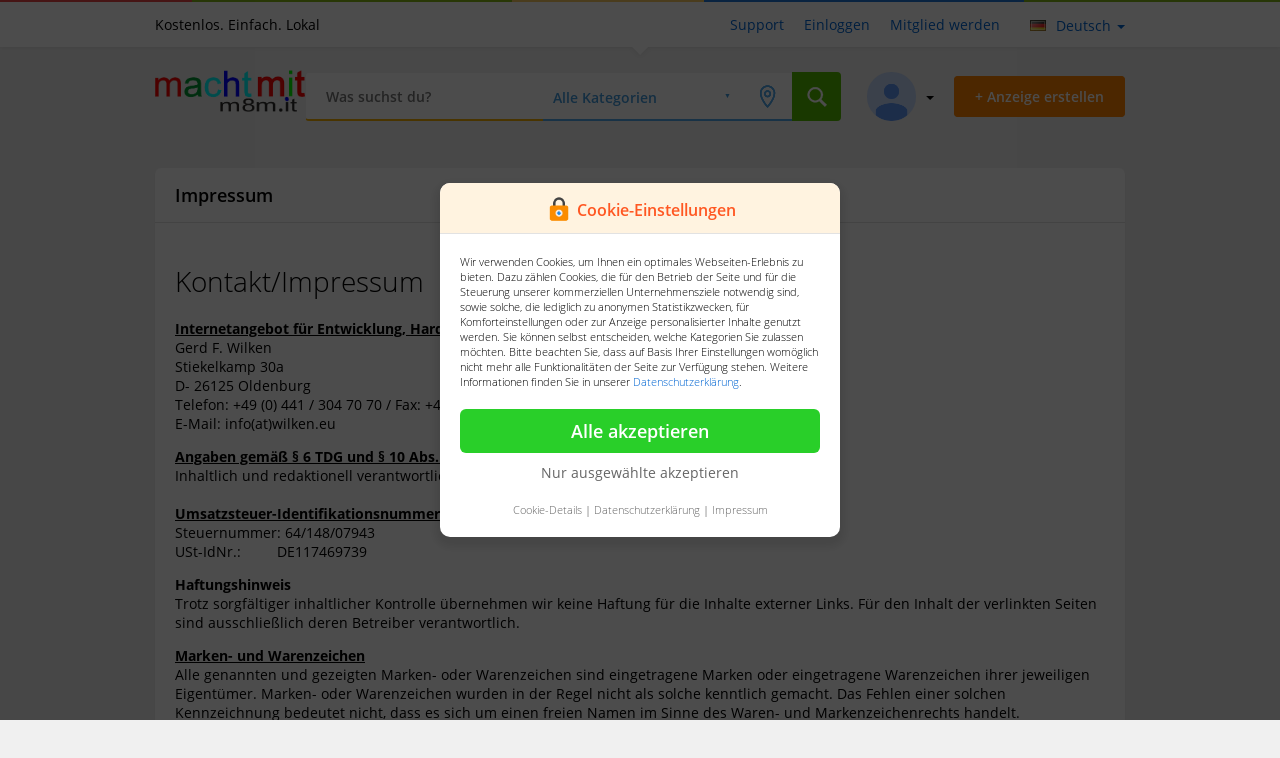

--- FILE ---
content_type: text/html; charset=UTF-8
request_url: https://m8m.name/impressum/p15
body_size: 6003
content:
<!DOCTYPE html>
<html lang="de">
<head>

    <base href="https://m8m.name/">
    <!--[if lt IE 9]><script src="view/assets/js/html5.js"></script><![endif]-->

    <meta charset="UTF-8" />
    <title>Impressum</title>

    <link rel="shortcut icon" href="tpl/img/_/favicon.png" type="image/png" />

    <meta name="description" content="Kontakt/ImpressumInternetangebot f&uuml;r Entwicklung, Hard- und Sofware und InternetdienstleistungGerd F. WilkenStiekelkamp 30aD- 26125 OldenburgTelefon: +4" />

    <meta name="robots" content="index, follow"/>

    
<link rel="alternate" title="m8m.it" href="https://m8m.name/rss/" type="application/rss+xml">


    <link rel="stylesheet" href="view/style.css?v=4.2.0" media="screen">

    <script type="text/javascript" src="tpl/../view/assets/js/jQuery.js"></script>
    <script type="text/javascript" src="tpl/../view/assets/js/jquery.ui.js"></script>


    <meta name="mobile-web-app-capable" content="yes">
    <meta name="apple-mobile-web-app-capable" content="yes" />
    <meta name="viewport" content="width=device-width, initial-scale=1.0, maximum-scale=1.0, user-scalable=no" />
    <link rel="stylesheet" href="view/mobile.css" media="screen">


</head>
<body>
<!-- @google code -->

<style>.sp{width:32px;height:32px;clear:both;display:inline-block}.sp-circle{border:4px rgba(0,0,0,.15) solid;border-top:4px #222 solid;border-radius:50%;-webkit-animation:spCircRot .6s infinite linear;animation:spCircRot .6s infinite linear}@-webkit-keyframes spCircRot{from{-webkit-transform:rotate(0)}to{-webkit-transform:rotate(359deg)}}@keyframes spCircRot{from{transform:rotate(0)}to{transform:rotate(359deg)}}</style>
<style type="text/css">#PreLoadingKogao{ text-align: center; position: fixed; top: 0; left: 0; right: 0; bottom: 0; background-color: #fff; z-index: 9999; height: 100%; }#PreLoadingKogaoCenter{ position: absolute; top: calc(50% - 16px); width: 100%; text-align: center }</style>
<div id="PreLoadingKogao"><div id="PreLoadingKogaoCenter"><div class="sp sp-circle"></div></div></div>
<script>jQuery(document).ready(() => { jQuery("#PreLoadingKogao").fadeOut(0); });</script>



<link rel="stylesheet" href="tpl/./cookie/cookie.css">
<div class="CookieView">
    <div class="CookieViewCenter">
        <div class="CenterViewLayout">
            <div class="LayoutTitleBar"><img src="tpl/./cookie/icon.png" width="28"> <b>Cookie-Einstellungen</b></div>
            <div class="LayoutContent">
                Wir verwenden Cookies, um Ihnen ein optimales Webseiten-Erlebnis zu bieten.
                Dazu zählen Cookies, die für den Betrieb der Seite und für die Steuerung unserer kommerziellen Unternehmensziele notwendig sind,
                sowie solche, die lediglich zu anonymen Statistikzwecken, für Komforteinstellungen oder zur Anzeige personalisierter Inhalte genutzt werden.
                Sie können selbst entscheiden, welche Kategorien Sie zulassen möchten. Bitte beachten Sie, dass auf Basis Ihrer
                Einstellungen womöglich nicht mehr alle Funktionalitäten der Seite zur Verfügung stehen. Weitere Informationen finden Sie in unserer <a href="privacy" target="_blank">Datenschutzerklärung</a>.
            </div>
            <div class="LayoutContentCheckBox">
                <div class="CheckboxItem">
                    <span>
                        <input type="checkbox" class="r_checkbox" name="Cookies_Important" id="Label_Cookie_1" checked disabled>
                        <label class="label label-blue" for="Label_Cookie_1">Notwendig</label>
                    </span>
                    <span onclick="jQuery('.details_1').slideToggle(50)">Details <b down="true"></b></span>
                    <span class="details_1" style="border-top: 1px solid #eee; padding-top: 10px; font-size: 11px; margin-top: 10px; display: none">
                        Diese Cookies sind für den Betrieb der Seite unbedingt notwendig und ermöglichen beispielsweise sicherheitsrelevante Funktionalitäten.
                    </span>
                </div>
                <div class="CheckboxItem">
                    <span>
                        <input type="checkbox" class="r_checkbox" name="Cookies_Statistic" id="Label_Cookie_2">
                        <label class="label label-blue" for="Label_Cookie_2">Statistik</label>
                    </span>
                    <span onclick="jQuery('.details_2').slideToggle(50)">Details <b down="true"></b></span>
                    <span class="details_2" style="border-top: 1px solid #eee; padding-top: 10px; font-size: 11px; margin-top: 10px; display: none">
                        Um unser Angebot und unsere Webseite weiter zu verbessern, erfassen wir anonymisierte Daten für Statistiken und Analysen. Mithilfe dieser Cookies können wir beispielsweise die Besucherzahlen und den Effekt bestimmter Seiten unseres Web-Auftritts ermitteln und unsere Inhalte optimieren.
                    </span>
                </div>
                <div class="CheckboxItem" style="display: none">
                    <span>
                        <input type="checkbox" class="r_checkbox" name="Cookies_Komfort" id="Label_Cookie_3">
                        <label class="label label-blue" for="Label_Cookie_3">Komfort</label>
                    </span>
                    <span onclick="jQuery('.details_3').slideToggle(50)">Details <b down="true"></b></span>
                    <span class="details_3" style="border-top: 1px solid #eee; padding-top: 10px; font-size: 11px; margin-top: 10px; display: none">
                        Wir nutzen diese Cookies, um Ihnen die Bedienung der Seite zu erleichtern. Zudem können wir erkennen, ob Sie Unterstützung benötigen und Ihnen über einen Chat einen Kundenbetreuer zur Seite stellen.
                    </span>
                </div>
                <div class="CheckboxItem">
                    <span>
                        <input type="checkbox" class="r_checkbox" name="Cookies_Personal" id="Label_Cookie_4">
                        <label class="label label-blue" for="Label_Cookie_4">Personalisierung</label>
                    </span>
                    <span onclick="jQuery('.details_4').slideToggle(50)">Details <b down="true"></b></span>
                    <span class="details_4" style="border-top: 1px solid #eee; padding-top: 10px; font-size: 11px; margin-top: 10px; display: none">
                        Diese Cookies werden genutzt, um Ihnen personalisierte Inhalte, passend zu Ihren Interessen anzuzeigen.
                    </span>
                </div>
            </div>
            <div class="LayoutContentButton">
                <div class="btn--green" onclick="AcceptCookiesAll()">Alle akzeptieren</div>
                <div class="ButtonOnlyAccept">
                    <a href="javascript:void(0)" onclick="AcceptCookieOnlyChecked()">Nur ausgewählte akzeptieren</a>
                </div>
            </div>
            <div class="LayoutContentFooter">
                <a href="javascript:void(0)" onclick="jQuery('.LayoutContentCheckBox').slideToggle(50)">Cookie-Details</a> |
                <a href="privacy">Datenschutzerklärung</a> |
                <a href="privacy">Impressum</a>
            </div>
        </div>
    </div>
</div>
<script>
    function cookieUniqid(){
        var n = Math.floor(Math.random() * 11);
        var k = Math.floor(Math.random() * 1000000);
        var m = String.fromCharCode(n) + k;
        return m;
    }
    function setCookie(cookie_name, cookie_value){
        var now = new Date();
        var time = now.getTime();
        var expireTime = time + 1000*36000;
        now.setTime(expireTime);
        document.cookie = cookie_name+'='+cookie_value+';expires='+now.toGMTString()+';path=/';
    }
    function AcceptCookieOnlyChecked(){
        var Cookies_Statistic = jQuery("input[name=Cookies_Statistic]").prop("checked");
        var Cookies_Personal = jQuery("input[name=Cookies_Personal]").prop("checked");
        jQuery.get('cookie.php', { 'all' : 0, 's' : Cookies_Statistic, 'p' : Cookies_Personal });
        jQuery(".CookieView").hide();
    }
    function AcceptCookiesAll(){
        jQuery.get('cookie.php', { 'all' : 1 });
        jQuery(".CookieView").hide();
    }
    // Page without Cookie Form
    var WindowPage = location.href;
    if(WindowPage.indexOf('privacy') !== -1){
        jQuery(".CookieView").hide();
    }
</script>







<script>jQuery(document).ready(function(){"undefined"!=typeof Kogao&&Kogao.isAndroidApp&&jQuery(".MobileCreateNewTab,.MobileBaseHeader,.MobileHeader,.MobileSearchLayout,.TableLayout,.MobileTabPlaceholder").remove()}),"undefined"!=typeof Kogao&&jQuery(".MobileCreateNewTab,.MobileBaseHeader,.MobileHeader,.MobileSearchLayout,.TableLayout,.MobileTabPlaceholder").remove();</script>
<div class="headerFirstLayout">
    <div class="searchLayout"><ul class="colors"><li></li><li></li><li></li><li></li><li></li></ul></div>

    <div class="View">

        

        <div class="left">Kostenlos. Einfach. Lokal</div>
        <div class="right">
            <ul class="listener">
                
                <li><a href="support" title="Support">Support</a></li>

                <li><a href="login" title="Einloggen">Einloggen</a></li>
                <li><a href="register" title="Mitglied werden">Mitglied werden</a></li>
                
            </ul>
            
            <div class="LanguageLayout" onclick="box('language', 'callback')">
                <div><img src="tpl/page/header/../../../view/assets/img/lang/de.png"></div>
                <div>Deutsch <span down="true"></span></div>
            </div>
            
        </div>
    </div>
</div>
<div class="headerLayout">
    <div class="View">
        <div class="Logo"><a href="home" title="Kostenlos. Einfach. Lokal"><img src="tpl/page/header/../../img/_/logo_.png" alt="Kostenlos. Einfach. Lokal"/></a></div>
        <div class="searchView">
            <div class="inputView">
                <div class="Content"><form action="search" method="post">

    <input type="hidden" name="id2" value="" />
    <input type="hidden" name="pricestart" value="" />
    <input type="hidden" name="room" value="" />
    <input type="hidden" name="flache" value="" />
    <input type="hidden" name="price" value="" />
    <input type="hidden" name="zulassung" value="" />
    <input type="hidden" name="kilometer" value="" />
    <input type="hidden" name="kraftstoff" value="" />
    <input type="hidden" name="id3" value="" />

    <div class="left">
        <input type="text" placeholder="Was suchst du?" id="querysearch" name="q" value="" autocomplete="off">
        <div class="instantSearchLayoutView">
            <div class="instantSearchLayout">
                <div class="instantLoad"></div>
            </div>
        </div>
    </div>

    <div class="left">
        <select name="id1" class="basic" data-custom-id="searchViewer" data-custom-class="searchViewer" data-size="6" id="categoryId">
            <option value="0">Alle Kategorien</option>
            <option value="1" >Auto und Motorrad</option><option value="3" >Immobilien und Häuser</option><option value="8" >Jobs</option><option value="4" >Eintrittskarten und Tickets</option><option value="2" >Freizeit, Hobby und Spaß</option><option value="10" >Musik, Film und Bücher</option><option value="6" >Haus und Garten</option><option value="12" >Zu verschenken und Tauschen</option><option value="7" >Haustiere </option><option value="5" >Familie, Kind und Baby </option><option value="9" >Mode und Beauty</option><option value="11" >Unterricht und Kurse</option><option value="13" >Multimedia und Elektronik</option>
        </select>
    </div>
    <div class="left">
        <span class="location" onclick="showCitySearch()"></span>
        <div class="locationSearchLayoutView">
            <div class="locationSearchLayout">
                <div class="title">
                    <span>Umkreissuche</span>
                    <span><div onclick="closeCitySearch()"></div></span>
                </div>
                <div class="search">
                    <input type="text" id="citysearch" name="city" value="" placeholder="Ort oder Postleitzahl" autocomplete="off">
                </div>
                <div class="searchradius">
                    <select name="search-area" id="selectRadius" class="basic" data-size="4" data-custom-id="cars2" data-custom-class="cars2">
                        <option value="0">Umkreis</option>
                        <option value="5" >+5km</option>
                        <option value="10" >+10km</option>
                        <option value="20" >+20km</option>
                        <option value="30" >+30km</option>
                        <option value="50" >+50km</option>
                        <option value="100" >+100km</option>
                        <option value="150" >+150km</option>
                        <option value="200" >+200km</option>
                    </select>
                </div>
                <div class="map"></div>
            </div>
        </div>
    </div>
    <div class="left">
        <input type="submit" value="">
    </div>

</form></div>
            </div>
        </div>
        <div class="buttonView">
            <div class="button_orange" onclick="location.href='create'"><span>+ Anzeige erstellen</span></div>
        </div>
        <div class="userView">
            <div class="User" onclick="showUserMenu()">
                
                <div class="ProfilePhoto" style="background: url(view/assets/img/user_avatar.png) center no-repeat; background-size: cover;">
                    <div class="userMenuPosition">
                        <div class="userMenuLayout">
                            <ul class="listenerUserMenu">
                                
                                <li><a href="login">Einloggen</a></li>
                                <li><a href="register">Mitglied werden</a></li>
                                
                            </ul>
                        </div>
                    </div>
                </div>
                <span down="true"></span>
            </div>
        </div>
    </div>
</div>

<div class="MainLayout"><div class="ViewMainLayout"><div class="PagerLayout"><link rel="stylesheet" href="tpl/page/pageData/index.css">

<div class="ViewLayout addPadding-20">

    <div class="PageLayout">
        <div class="PageLayoutTitle">Impressum</div>
        <div class="PageLayoutContent">
            <!DOCTYPE html>
<html>
<head>
</head>
<body>
<h1>Kontakt/Impressum</h1>
<p><u><strong>Internetangebot f&uuml;r Entwicklung, Hard- und Sofware und Internetdienstleistung</strong></u><br />Gerd F. Wilken<br />Stiekelkamp 30a<br />D- 26125 Oldenburg<br />Telefon: +49 (0) 441 / 304 70 70 / Fax: +49 (0) 441 / 304 70 77<br />E-Mail: info(at)wilken.eu</p>
<p><strong><u>Angaben gem&auml;&szlig; &sect; 6 TDG und &sect; 10 Abs. 3 MDStV</u></strong><br />Inhaltlich und redaktionell verantwortlich ist Gerd F. Wilken.<br /><br /><u><strong>Umsatzsteuer-Identifikationsnummer gem&auml;&szlig; &sect;27a</strong></u><br />Steuernummer: 64/148/07943<br />USt-IdNr.: &nbsp; &nbsp; &nbsp; &nbsp; DE117469739</p>
<p><strong>Haftungshinweis</strong><br />Trotz sorgf&auml;ltiger inhaltlicher Kontrolle &uuml;bernehmen wir keine Haftung f&uuml;r die Inhalte externer Links. F&uuml;r den Inhalt der verlinkten Seiten sind ausschlie&szlig;lich deren Betreiber verantwortlich.</p>
<p><strong><u>Marken- und Warenzeichen</u></strong><br />Alle genannten und gezeigten Marken- oder Warenzeichen sind eingetragene Marken oder eingetragene Warenzeichen ihrer jeweiligen Eigent&uuml;mer. Marken- oder Warenzeichen wurden in der Regel nicht als solche kenntlich gemacht. Das Fehlen einer solchen Kennzeichnung bedeutet nicht, dass es sich um einen freien Namen im Sinne des Waren- und Markenzeichenrechts handelt.</p>
</body>
</html>
        </div>
    </div>

</div></div></div></div>
<link rel="stylesheet" href="tpl/page/footer/index.css?v=4.9.1">
<div class="TableLayout">

    <div class="View">

        
        <div class="section InVisibleMobileLayout addPadding-20 setSellerBoxInformation">
            <div class="MerchantInfoLayout">
                <div class="MerchantInfoLayoutBox PostPackage">
                    <div class="TextBlock">
                        <b>Paket Info</b><br>Die Vergleichstabelle für Paketdienste<br><br>
                        <div class="submitMiddleBlue" onclick="location.href='paketdienste'">Mehr erfahren</div>
                    </div>
                </div>
                <div class="MerchantInfoLayoutBox SellerBackground Left">
                    <div class="TextBlock">
                        <b>Unternehmer</b><br>
                        m8m.it für Unternehmer,<br>vorteile entdecken<br><br>
                        <div class="submitMiddleBlue" onclick="location.href='merchant.php'">Mehr erfahren</div>
                    </div>
                </div>
            </div>
        </div>
        

        <div class="FooterLayout">
            <div class="FooterLayoutCompanyInfo">
                <a href="home" title="Kostenlos. Einfach. Lokal"><img src="tpl/page/footer/../../img/_/logo_.png" alt="Kostenlos. Einfach. Lokal" /></a><br>
Kogao Kleinanzeigen bietet dir eine Platform zum verkaufen von alt und kaufen von Neu.

            </div>
            <div class="FooterLayoutCompanyLinks">
                <div class="FooterLinkBlock"><div class="FooterLinkBlockTitle">m8m.it</div>
<div class="FooterLinkBlockContent">
    <ul><li><a href="support" title="Support & Hilfe">Support & Hilfe</a></li><li><a href="nutzungsbedingungen/p3" title="Nutzungsbedingungen - m8m.it">Nutzungsbedingungen</a></li><li><a href="datenschutzerklaerung/p2" title="Datenschutzerklärung - m8m.it">Datenschutzerklärung</a></li><li><a href="cookies/p4" title="Cookies - m8m.it">Cookies</a></li><li><a href="agb/p5" title="AGB - m8m.it">AGB</a></li><li><a href="hilfe/p7" title="Hilfe - m8m.it">Hilfe</a></li><li><a href="tipps-fuer-deine-sicherheit/p13" title="Tipps für deine Sicherheit - m8m.it">Tipps für deine Sicherheit</a></li><li><a href="leistungsumfang/p14" title="Leistungsumfang - m8m.it">Leistungsumfang</a></li></ul>
</div></div>
                <div class="FooterLinkBlock"><div class="FooterLinkBlockTitle">Informationen</div>
<div class="FooterLinkBlockContent">
    <ul><li><a href="impressum/p15" title="Impressum - m8m.it">Impressum</a></li></ul>
</div></div>
                <div class="FooterLinkBlock"><div class="FooterLinkBlockTitle">Allgemein</div>
<div class="FooterLinkBlockContent">
    <ul>
        
        <li><a href="paketdienste" title="Paketdienste Informationen">Paketdienste Informationen</a></li>
        <li><a href="sendungsverfolgung" title="Sendungsverfolgung für Pakete">Sendungsverfolgung für Pakete</a></li>

        <li><a href="immobilien" title="Immobilien m8m.it">Immobilien</a></li>
        <li><a href="motors" title="Autos m8m.it">Autos</a></li>
    </ul>
</div></div>
            </div>
        </div>

        
        <div class="section InVisibleMobileLayout">
            <div class="FooterEndLayout">
                <b>Partnerlinks:</b> &nbsp;&nbsp;&nbsp;<a href="javascript:void(0)" onclick="window.open('https://www.ol.ag')" title="Webshop in Oldenburg, ol.ag">Webshop in Oldenburg, ol.ag</a>
            </div>
        </div>
        

        <div class="section InVisibleMobileLayout">
            <div class="FooterEndLayout">
                <div class="FooterEndLayoutLeft">
                    <b>Copyright &copy; 2020 - 2026 m8m.it.</b> <br>
                    <i>Alle Rechte vorbehalten. Externe Ausgewiesene Marken gehören ihren jeweiligen Eigentümern</i>
                </div>
                <div class="FooterEndLayoutRight">
                    
                    <div class="FooterEndLeft">
                        <div class="LanguageSelector">
                            <span><img src='view/assets/img/lang/de.png'></span>
                            <span>
                                <a href="javascript:void(0)" onclick="modalViewer.showModal('base.php', { 'page': 'LanguageSelector' })">Deutsch <b down="true"></b></a>
                            </span>
                        </div>
                    </div>
                    
                    
                </div>
            </div>
        </div>

        <div class="section addPadding-20 setCenter">&nbsp;</div>

    </div>

</div>
<div class="ModalLayout">

    <div class="ModalCloseLayout" onclick="ModalHide()">
        <img src="tpl/./../view/assets/img/ic_close_white.png">
    </div>

    <div class="ModalMiddleContent">
        <div class="ModalContent">
            <div class="ModalLoader"></div>
        </div>
    </div>

</div><div class="AlertLayout">
    <div class="AlertBox">
        <div class="AlertBoxInner">
            <div class="AlertBoxInnerTitle">Info</div>
            <div class="AlertBoxInnerText">...</div>
            <div class="AlertBoxInnerButton">
                <div class="Button" onclick="alert_close()">Ok</div>
            </div>
        </div>
    </div>
</div>
<script>
    function alert_close(){
        jQuery(".AlertLayout").hide();
    }
    function alert(text){
        jQuery(".AlertBoxInnerText").html(text);
        jQuery(".AlertLayout").show();
        var InnerHeight = jQuery(".AlertBoxInner").height();
        InnerHeight = Number(InnerHeight)/Number(2);
        jQuery(".AlertBox").css({
            "top" : "calc(50% - "+InnerHeight+"px)"
        });
    }
</script>


<script type="text/javascript" src="tpl/../view/assets/js/init.js?v=3.0"></script>
<script type="text/javascript" src="tpl/../java/com/modal_viewer.js"></script>

</body>
</html>

--- FILE ---
content_type: text/css
request_url: https://m8m.name/view/v4.2.5.css
body_size: 3118
content:
.Message_Answer {
    width: 100% !important;
    border-top: 1px solid #f2f2f2;
    float: left;
    clear: both; }

.Message_Answer_SubmitEvent {
    float: right;
    padding: 12px 11px 11px 0;
    width: 110px; }
.Message_Answer_SubmitEvent input[type=submit] {
    width: 100%;
    white-space: nowrap;
    overflow: hidden;
    text-overflow: ellipsis; }

.Message_Answer_2 {
    position: absolute;
    margin: 6px 0 0 0 !important;
    right: 15px; }

.Message_Answer_1 {
    width: calc(100% - 130px - 14px - 14px) !important;
    padding-top: 12px !important;
    position: relative; }
.Message_Answer_1 .r_text {
    padding: 8px 10px;
    width: calc(100% - 72px) !important;
    position: relative; }

.ViewLayout .ViewContent .ContentNewProducts .Box-Content .Box-Layout span:nth-child(1) div:first-child {
    overflow: hidden;
    max-height: 160px; }

ul.Messages li {
    display: flex !important; }
ul.Messages li span i {
    display: inline-block;
    width: 100%;
    margin-top: 2px;
    white-space: nowrap;
    overflow: hidden;
    text-overflow: ellipsis;
    font-size: 14px;
    font-style: normal;
    font-weight: 300;
    color: #666; }

.NoResultContent {
    float: left;
    width: 100%;
    background: #fff;
    box-shadow: 0 1px 1px 0 rgba(0, 0, 0, .14);
    -moz-box-shadow: 0 1px 1px 0 rgba(0, 0, 0, .14);
    -webkit-box-shadow: 0 1px 1px 0 rgba(0, 0, 0, .14);
    border-radius: 4px;
    -moz-border-radius: 4px;
    -webkit-box-sizing: 4px;
    overflow: hidden;
    padding: 30px;
    width: calc(100% - 60px);
    text-align: center;
    font-weight: 600;
    font-size: 16px; }

.userMenuPosition {
    z-index: 10 !important; }

.OfferField {
    float: left;
    width: calc(100% - 60px); }
.OfferField input {
    width: calc(100% - 22px);
    border-radius: 4px 0 0 4px;
    -moz-border-radius: 4px 0 0 4px;
    -webkit-box-sizing: 4px 0 0 4px; }

.OfferFieldCurrency {
    border-radius: 0 4px 4px 0;
    -moz-border-radius: 0 4px 4px 0;
    -webkit-box-sizing: 0 4px 4px 0;
    border: 1px solid #c8e6c9;
    border-left: 0;
    float: left;
    width: 58px;
    line-height: 31px;
    background: #e8f5e9;
    color: #00c853;
    text-align: center;
    font-weight: 600; }

.OfferContentForm {
    float: left;
    width: calc(100% - 60px);
    padding: 30px 30px 30px; }
.OfferContentForm textarea {
    width: calc(100% - 32px); }
.OfferContentForm .OfferContentFormTitle {
    float: left;
    width: 100%;
    padding-bottom: 5px;
    font-weight: 600;
    font-size: 14px; }
.OfferContentForm .OfferContentFormInput {
    float: left;
    width: 100%; }
.OfferContentForm .OfferContentFormInput .submitMiddleBlue {
    width: 100%;
    margin-top: 20px;
    border-radius: 4px;
    -moz-border-radius: 4px;
    -webkit-box-sizing: 4px; }
.OfferContentForm .OfferContentFormInput.Top {
    padding-top: 10px; }

.OfferContent {
    float: left;
    width: 100%; }
.OfferContent .OfferContentAsk {
    float: left;
    background: #f9f9f9;
    line-height: 40px;
    width: 100%;
    text-align: center;
    padding: 50px 0;
    font-size: 20px;
    font-weight: 300; }
.OfferContent .OfferContentAsk b {
    line-height: normal;
    display: inline-block;
    background: #d50000;
    color: #fff;
    padding: 2px 15px;
    border-radius: 100px;
    -moz-border-radius: 100px;
    -webkit-box-sizing: 100px; }

.OfferTitle {
    float: left;
    width: calc(100% - 60px);
    padding: 20px 30px;
    border-bottom: 1px solid #e2e2e2;
    font-weight: 600;
    font-size: 16px; }

.WarningText {
    float: left;
    width: calc(100% - 50px - 20px);
    padding-left: 20px; }
.WarningText b {
    color: #d50000;
    font-size: 16px; }

.WarningIcon {
    display: inline-block;
    float: left;
    width: 50px;
    height: 60px;
    background-image: url([data-uri]);
    background-repeat: no-repeat; }

.PhoneIcon {
    display: inline-block;
    width: 50px;
    height: 60px;
    background-image: url([data-uri]);
    background-repeat: no-repeat; }

.WarningLayout {
    border-top: 1px solid #ffcdd2;
    float: left;
    width: calc(100% - 80px);
    padding: 30px 40px 30px;
    background: #ffebee;
    border-radius: 0 0 5px 5px;
    -moz-border-radius: 0 0 5px 5px;
    -webkit-box-sizing: 0 0 5px 5px; }

.InfoLayout {
    float: left;
    width: 100%; }
.InfoLayout .InfoLayoutPhoneNumber {
    float: left;
    width: calc(100% - 80px);
    padding: 0 40px 30px;
    font-size: 34px;
    font-weight: 300; }
.InfoLayout .InfoLayoutTitle {
    float: left;
    width: calc(100% - 80px);
    padding: 30px 40px 10px;
    font-weight: 600;
    font-size: 16px; }

.ItemContactLayout {
    float: left;
    width: 100%;
    padding-bottom: 20px; }
.ItemContactLayout .ItemContactLayoutInner {
    float: left;
    width: 100%;
    background: #fff;
    box-shadow: 0 1px 1px 0 rgba(0, 0, 0, .14);
    -moz-box-shadow: 0 1px 1px 0 rgba(0, 0, 0, .14);
    -webkit-box-shadow: 0 1px 1px 0 rgba(0, 0, 0, .14);
    border-radius: 4px;
    -moz-border-radius: 4px;
    -webkit-box-sizing: 4px;
    overflow: hidden; }
.ItemContactLayout .ItemContactLayoutInner .ItemContactMail {
    cursor: pointer;
    float: left;
    width: calc(100% - 220px - 241px);
    text-align: center;
    line-height: 78px; }
.ItemContactLayout .ItemContactLayoutInner .ItemContactMail:hover {
    background: #f9f9f9; }
.ItemContactLayout .ItemContactLayoutInner .ItemContactMail span {
    display: inline-block; }
.ItemContactLayout .ItemContactLayoutInner .ItemContactMail span:nth-child(2) {
    padding: 0 0 0 5px;
    line-height: 33px;
    font-weight: 600; }
.ItemContactLayout .ItemContactLayoutInner .ItemContactMessage {
    float: left;
    width: 220px;
    border-right: 1px solid #e2e2e2; }
.ItemContactLayout .ItemContactLayoutInner .ItemContactMessage .ItemContactMessageInner {
    float: left;
    width: 100%;
    text-align: center;
    line-height: 78px; }
.ItemContactLayout .ItemContactLayoutInner .ItemContactMessage .ItemContactMessageInner .submitMiddleBlue {
    line-height: normal; }
.ItemContactLayout .ItemContactLayoutInner .ItemContactDirectBuy {
    float: right;
    width: 240px;
    font-weight: 600;
    font-size: 20px;
    background: #5b0;
    color: #fff;
    text-align: center;
    line-height: 78px; }
.ItemContactLayout .ItemContactLayoutInner .ItemContactDirectBuy:hover {
    cursor: pointer;
    background: #4ca800; }
.ItemContactLayout .ItemContactLayoutInner .ItemContactDirectBuy i {
    display: inline-block;
    margin-top: 5px;
    font-weight: 600;
    font-size: 18px;
    font-style: normal; }
.ItemContactLayout .ItemContactLayoutInner .ItemContactPhoneNumber {
    float: right;
    width: 240px;
    background: #5b0;
    color: #fff;
    text-align: center;
    padding: 15px 0; }
.ItemContactLayout .ItemContactLayoutInner .ItemContactPhoneNumber:hover {
    cursor: pointer;
    background: #4ca800; }
.ItemContactLayout .ItemContactLayoutInner .ItemContactPhoneNumber i {
    display: inline-block;
    margin-top: 5px;
    font-weight: 600;
    font-size: 18px;
    font-style: normal; }

.KaufLayout {
    float: left;
    width: 100%; }
.KaufLayout .KaufLayoutList {
    float: left;
    width: calc(100% - 40px);
    padding: 15px 20px;
    display: flex;
    border-bottom: 1px dashed #e2e2e2; }
.KaufLayout .KaufLayoutList span {
    float: left; }
.KaufLayout .KaufLayoutList span:nth-child(2) {
    line-height: 24px;
    padding-left: 10px; }
.KaufLayout .KaufLayoutTitle {
    float: left;
    width: calc(100% - 40px);
    padding: 20px 20px;
    border-bottom: 1px solid #eee;
    font-size: 18px;
    font-weight: 600; }

.SetOnWatchList {
    float: left;
    padding-left: 34px;
    font-weight: 600;
    line-height: 32px;
    height: 32px;
    background: url('../view/assets/img/icons8_Heart_Outline_24px.png') no-repeat left; }
.SetOnWatchList.active {
    background: url('../view/assets/img/icons8_Heart_Outline_24px_.png') no-repeat left; }
.SetOnWatchList:hover {
    background: url('../view/assets/img/icons8_Heart_Outline_24px_.png') no-repeat left; }


--- FILE ---
content_type: text/css
request_url: https://m8m.name/tpl/page/pageData/index.css
body_size: 354
content:
body {
  background: #f0f0f0 !important; }

.PageLayout {
  float: left;
  width: 100%;
  background: #fff;
  box-shadow: 0 1px 1px 0 rgba(0, 0, 0, 0.14);
  -webkit-box-shadow: 0 1px 1px 0 rgba(0, 0, 0, 0.14);
  border-radius: 6px;
  -webkit-border-radius: 6px;
  box-sizing: border-box;
  -webkit-box-sizing: border-box; }
  .PageLayout * {
    box-sizing: border-box;
    -webkit-box-sizing: border-box; }
  .PageLayout .PageLayoutContent {
    float: left;
    width: 100%;
    padding: 20px;
    word-wrap: break-word;
    word-break: break-word; }
    .PageLayout .PageLayoutContent br:first-child {
      display: none !important; }
  .PageLayout .PageLayoutTitle {
    float: left;
    width: 100%;
    padding: 15px 20px;
    border-bottom: 1px solid #e2e2e2;
    font-weight: 600;
    font-size: 18px; }

/*# sourceMappingURL=index.css.map */


--- FILE ---
content_type: text/css
request_url: https://m8m.name/tpl/page/footer/index.css?v=4.9.1
body_size: 913
content:
ul.langSelector {
  margin: 0;
  padding: 0;
  float: left;
  width: 100% !important;
  box-sizing: border-box;
  -webkit-box-sizing: border-box; }
  ul.langSelector * {
    box-sizing: border-box;
    -webkit-box-sizing: border-box; }
  ul.langSelector li {
    display: flex;
    align-items: center;
    margin: 5px 0;
    list-style: none;
    float: left;
    width: 100% !important;
    background: #fff;
    box-shadow: 0 2px 4px 2px rgba(0, 0, 0, 0.05);
    -webkit-box-shadow: 0 2px 4px 2px rgba(0, 0, 0, 0.05);
    border-radius: 6px;
    -webkit-border-radius: 6px;
    padding: 15px; }
    ul.langSelector li .LanguageInfo {
      display: inline-block;
      background: #f9f9f9;
      padding: 1px 6px;
      border-radius: 6px;
      -webkit-border-radius: 6px;
      color: #666;
      font-size: 11px !important;
      font-weight: 600; }
    ul.langSelector li:hover {
      cursor: pointer;
      color: #304FFE;
      background: #f9f9f9 !important; }
    ul.langSelector li span {
      float: left; }
      ul.langSelector li span:nth-child(2) {
        font-weight: 600;
        font-size: 14px !important;
        padding-left: 10px; }

.LanguageSelector {
  display: inline-block;
  background: #fff;
  height: 32px;
  max-height: 32px;
  border: 1px solid #ccc;
  border-radius: 6px;
  -webkit-border-radius: 6px;
  padding: 0 10px;
  background: linear-gradient(0deg, #f2f2f2 0%, white 51%); }
  .LanguageSelector span {
    font-weight: 600;
    line-height: 32px; }
    .LanguageSelector span a {
      font-weight: 600; }

.FooterEndLayout {
  margin: 0px 0 0 0 !important;
  width: 100%; }

.setSellerBoxInformation {
  padding: 40px 0 0 0 !important; }

.FooterLayout {
  float: left;
  margin-top: 20px;
  border-top: 1px solid #e2e2e2;
  width: 100%;
  box-sizing: border-box;
  -webkit-box-sizing: border-box;
  padding-top: 20px;
  padding-bottom: 20px; }
  @media screen and (max-width: 780px) {
    .FooterLayout {
      display: none !important; } }
  .FooterLayout * {
    box-sizing: border-box;
    -webkit-box-sizing: border-box; }
  .FooterLayout .FooterLayoutCompanyInfo {
    float: left;
    width: 300px;
    padding-right: 30px;
    color: #666;
    font-weight: 100;
    font-size: 16px; }
    .FooterLayout .FooterLayoutCompanyInfo .social-blocks {
      display: inline-block;
      cursor: pointer;
      margin-top: 10px; }
      .FooterLayout .FooterLayoutCompanyInfo .social-blocks img {
        width: 40px; }
      .FooterLayout .FooterLayoutCompanyInfo .social-blocks:hover {
        transform: scale(1.1); }
    .FooterLayout .FooterLayoutCompanyInfo img {
      max-height: 53px; }
  .FooterLayout .FooterLayoutCompanyLinks {
    float: left;
    width: calc(100% - 300px); }
    .FooterLayout .FooterLayoutCompanyLinks .FooterLinkBlock {
      float: left;
      width: calc(100% / 3);
      padding-right: 20px; }
      .FooterLayout .FooterLayoutCompanyLinks .FooterLinkBlock .FooterLinkBlockContent {
        float: left;
        width: 100%; }
        .FooterLayout .FooterLayoutCompanyLinks .FooterLinkBlock .FooterLinkBlockContent ul {
          margin: 0;
          padding: 0; }
          .FooterLayout .FooterLayoutCompanyLinks .FooterLinkBlock .FooterLinkBlockContent ul li {
            float: left;
            width: 100%;
            list-style: none;
            padding: 3px 0; }
      .FooterLayout .FooterLayoutCompanyLinks .FooterLinkBlock .FooterLinkBlockTitle {
        float: left;
        width: 100%;
        padding-bottom: 10px;
        font-size: 14px;
        font-weight: 600; }

/*# sourceMappingURL=index.css.map */


--- FILE ---
content_type: application/javascript
request_url: https://m8m.name/view/assets/js/init.js?v=3.0
body_size: 1269
content:
/**
 * @copyright Kogao Software Inc
 */

function setSearchCategory(id, name){

    jQuery('input[name=q]').val(name);
    jQuery('.instantSearchLayoutView').hide();
    jQuery('input[name=id2]').val(id);
    jQuery('#categoryId').val(id);

}

jQuery('#querysearch').keyup(function(event){

    var layout = jQuery('.instantSearchLayoutView');
    var innerLayout = jQuery('.instantSearchLayout');
    var value = jQuery(this).val();

    if( value.length >= "1"){

        innerLayout.html('<div class="instantLoad"></div>');
        layout.show();

        jQuery.ajax({
            type : 'GET',
            data : 'request=pull&q=' + value,
            url  : 'search.php',
            success : function(response){
                innerLayout.html(response);
            }
        });

    }else{

        layout.hide();

    }

});

jQuery('#citysearch').keyup(function(event){

    var result = jQuery('.map');
    var value = jQuery(this).val();

    if( value.length >= "1") {

        result.html('<div class="instantLoad"></div>');

        jQuery.ajax({
            type: 'POST',
            data: 'q=' + value,
            url: 'modal/map/instant.php',
            success: function (response) {
                result.html(response);
            }
        });

    }else{

        result.html('');

    }

});

/**
 * @City
 */
function showCitySearch(){

    /**
     * @init
     */

    jQuery('.locationSearchLayoutView').css('margin-top', '60px');
}

function closeCitySearch(){
    jQuery('.locationSearchLayoutView').css('margin-top', '-1000px');
}

/**
 @package home
 */
/**
 * @settings Slider for Box-Content
 */
$('.LastViewed').slick({
    slidesToShow: 1,
    slidesToScroll: 1,
    autoplay:true,
    autoplaySpeed: 4000,
    dots:false
});
/**
 * @settings Slider for Box-Content
 */

function OnLoadBoxContent(){

    var getWindowWidth = window.innerWidth;
    if(getWindowWidth <= 800){
        var SlideToScrollHome = 2;
    }else{
        var SlideToScrollHome = 3;
    }

    $('.Box-Content').unslick();
    $('.Box-Content').slick({
        slidesToShow: SlideToScrollHome,
        slidesToScroll: SlideToScrollHome,
        autoplay:true,
        autoplaySpeed: 4000,
        dots:false
    });
}

jQuery(document).ready(function(){
    OnLoadBoxContent();
});
jQuery(window).resize(function(){
    OnLoadBoxContent();
});

/**
 @city search
 */
function setCity(city, lat = "", lng = ""){

    var inputResult = jQuery('#citysearch');
    var inputResultBeta = jQuery('#citysearchBeta');
    var result = jQuery('.map');

    if(lat){ jQuery("input[name=lat]").val(lat); }
    if(lng){ jQuery("input[name=lng]").val(lng); }

    inputResult.val(city);
    inputResultBeta.val(city);
    result.html('<iframe src="modal/map/search.php?city='+city+'" frameborder="0" scrolling="no"></iframe>');

}

/**
 @radius
 */
jQuery('select[name=search-area]').on("change", function(){

    var value = jQuery(this).val();
    var searchValue = jQuery('#citysearch').val();
    var result = jQuery('.map');

    if( searchValue != '' ){

        if( value != '0' ) {
            result.html('<iframe src="modal/map/search.php?city=' + searchValue + '&radius=' + value + '" frameborder="0" scrolling="no"></iframe>');
        }

    }

});
/**
 @modal
 */
function ModalHide(){
    jQuery('.ModalLayout').hide();
    jQuery('.ModalContent').html('<div class="ModalLoader"></div>');
}
function ModalPosition(){
    var ModalHeight = jQuery('.ModalContent').height();
    var newHeight = Number(ModalHeight)/2;
    jQuery('.ModalContent').css({ 'margin-top' : '-' + newHeight + 'px' });
}

function box(layout, string){

    jQuery('.ModalContent').html('<div class="ModalLoader"></div>');

    jQuery('.ModalLayout').show();

    jQuery('.ModalMiddleContent').css({
        'width' : '600px'
    });

    jQuery(document).ready(function(){
        ModalPosition();
    });

    jQuery.ajax({
        type : 'POST',
        data : 'string=' + string,
        url  : 'modal/ajax/' + layout + '.php',
        success : function(response){
            jQuery('.ModalContent').html(response);
            ModalPosition();
        }
    });

    

}

jQuery(window).on('resize', function(){
    ModalPosition();
});
